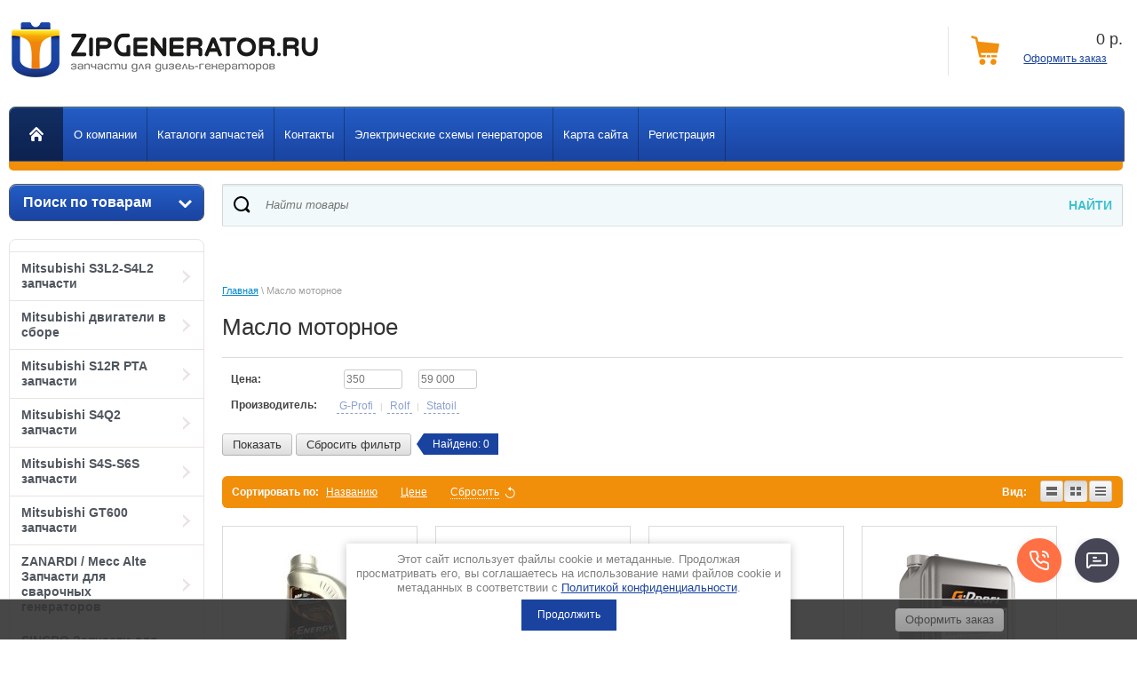

--- FILE ---
content_type: text/html; charset=utf-8
request_url: https://zipgenerator.ru/magazin/folder/maslo-motornoye
body_size: 18177
content:


<!doctype html>
<html lang="ru">
<head>
<link rel="stylesheet" href="/t/v564/images/css/seo_optima_b.scss.css">
<script src="/t/v564/images/js/seo_optima_b.js"></script>

<div class="cookies-warning cookies-block-js">
	<div class="cookies-warning__body">
		Этот сайт использует файлы cookie и метаданные. 
Продолжая просматривать его, вы соглашаетесь на использование нами файлов cookie и метаданных в соответствии 
с <a target="_blank" href="/politika-konfidencialnosti">Политикой конфиденциальности</a>. <br>
		<div class="cookies-warning__close gr-button-5 cookies-close-js">
			Продолжить
		</div>
	</div>
</div><meta charset="utf-8">
<meta name="robots" content="all"/>
<title>Масло моторное </title>
<meta name="description" content="Масло моторное ">
<meta name="keywords" content="Масло моторное ">
<meta name="SKYPE_TOOLBAR" content="SKYPE_TOOLBAR_PARSER_COMPATIBLE">
<meta name='wmail-verification' content='aca0a7bfeddf9f88' />
<meta name="viewport" content="width=device-width, initial-scale=1.0, maximum-scale=1.0, user-scalable=no">
<link rel="stylesheet" href="/g/css/styles_articles_tpl.css">
<script src="/g/libs/jquery/1.10.2/jquery.min.js"></script>
<meta name="yandex-verification" content="d6a6398775fa1bb4" />
<meta name="yandex-verification" content="d6a6398775fa1bb4" />
<meta name="google-site-verification" content="phpU59d_aU9R82DOVQc65z0TZCaMfUvWljQzy2j19E8" />

            <!-- 46b9544ffa2e5e73c3c971fe2ede35a5 -->
            <script src='/shared/s3/js/lang/ru.js'></script>
            <script src='/shared/s3/js/common.min.js'></script>
        <link rel='stylesheet' type='text/css' href='/shared/s3/css/calendar.css' /><link rel='stylesheet' type='text/css' href='/shared/highslide-4.1.13/highslide.min.css'/>
<script type='text/javascript' src='/shared/highslide-4.1.13/highslide-full.packed.js'></script>
<script type='text/javascript'>
hs.graphicsDir = '/shared/highslide-4.1.13/graphics/';
hs.outlineType = null;
hs.showCredits = false;
hs.lang={cssDirection:'ltr',loadingText:'Загрузка...',loadingTitle:'Кликните чтобы отменить',focusTitle:'Нажмите чтобы перенести вперёд',fullExpandTitle:'Увеличить',fullExpandText:'Полноэкранный',previousText:'Предыдущий',previousTitle:'Назад (стрелка влево)',nextText:'Далее',nextTitle:'Далее (стрелка вправо)',moveTitle:'Передвинуть',moveText:'Передвинуть',closeText:'Закрыть',closeTitle:'Закрыть (Esc)',resizeTitle:'Восстановить размер',playText:'Слайд-шоу',playTitle:'Слайд-шоу (пробел)',pauseText:'Пауза',pauseTitle:'Приостановить слайд-шоу (пробел)',number:'Изображение %1/%2',restoreTitle:'Нажмите чтобы посмотреть картинку, используйте мышь для перетаскивания. Используйте клавиши вперёд и назад'};</script>
<link rel="icon" href="/favicon.gif" type="image/gif">

<link rel='stylesheet' type='text/css' href='/t/images/__csspatch/1/patch.css'/>

<!--s3_require-->
<link rel="stylesheet" href="/g/basestyle/1.0.1/user/user.css" type="text/css"/>
<link rel="stylesheet" href="/g/basestyle/1.0.1/user/user.blue.css" type="text/css"/>
<script type="text/javascript" src="/g/basestyle/1.0.1/user/user.js" async></script>
<!--/s3_require-->

<!--s3_goal-->
<script src="/g/s3/goal/1.0.0/s3.goal.js"></script>
<script>new s3.Goal({map:{"5716":{"goal_id":"5716","object_id":"6417406","event":"submit","system":"sber_ads","label":"form_otpravit_soobshchenie","code":"anketa"}}, goals: [], ecommerce:[]});</script>
<!--/s3_goal-->

<link href="/g/shop2/shop2.css" rel="stylesheet" type="text/css" />
<link href="/g/shop2/comments/comments.less.css" rel="stylesheet" type="text/css" />
<link rel="stylesheet" type="text/css" href="/g/shop2/elements.less.css">

	<script type="text/javascript" src="/g/jquery/jquery-1.7.2.min.js" charset="utf-8"></script>


<script type="text/javascript" src="/g/shop2/shop2.packed.js"></script>
<script type="text/javascript" src="/g/printme.js" charset="utf-8"></script>
<script type="text/javascript" src="/g/no_cookies.js" charset="utf-8"></script>
<script type="text/javascript" src="/g/shop2v2/default/js/baron.min.js"></script>
<script type="text/javascript" src="/g/shop2/shop2custom.js" charset="utf-8"></script>
<script type="text/javascript" src="/g/shop2/disable.params.shop2.js" charset="utf-8"></script>
<script type="text/javascript">
	shopClient.uri = '/magazin';
	shopClient.mode = 'folder';
       		shop2.facets.enabled = true;
        		shop2.delivery.deligate = true;
		shop2.delivery.shop2_old = true;
		shop2.apiHash = {"getPromoProducts":"a23d33ec9041cbeed1f7637ec7d74b09","cartAddItem":"e941af69404691f3c9793f11c77fd126","getSearchMatches":"55072b08a9e4a1e65ad5bee5bda8548b","getFolderCustomFields":"8bb6082491bb5bf3e76304ba58c913b4","getProductListItem":"b3aa76ba6e3ebad73c0baeb506f25d09","cartRemoveItem":"09604c0dccc9c5232b8c2877ba38ff60","cartUpdate":"35afe0f79a6453aea5ca30ef2d336a0d","cartRemoveCoupon":"fcae088ae255e0550ee200084e77668f","cartAddCoupon":"d0c39774fdc7da3fb6809e2697c311d8","deliveryCalc":"3433a5bec84552e07e2ae199279be4f9","printOrder":"2cacef470b7a560295185e2679dff930","cancelOrder":"26b5110c4d5f56682823310982729076","cancelOrderNotify":"773e0a25912f9c7c82cb9b567fc5ecd0","repeatOrder":"f8294f996dfa7d0bc1c79c5ecfc5beb8","paymentMethods":"dc8a57ed958cae0b6cc64c69ed9f20f0","compare":"76674f64c764e652e6e1001ccb5de158"};
</script>
<link rel="stylesheet" href="/t/v564/images/theme18/styles.scss.css"> 



<script src="/g/s3/misc/includeform/0.0.1/s3.includeform.js"></script>
<script type="text/javascript" src="/g/module/megaslider/js/megaslider.jquery.js"></script>
<script src="/g/templates/shop2/1.26.2/js/main.js" charset="utf-8"></script>
<script src="/g/s3/shop2/fly/0.0.1/s3.shop2.fly.js"></script>
<script src="/g/s3/shop2/popup/0.0.1/s3.shop2.popup.js"></script>


<script>
$(function(){
  $.s3Shop2Fly({button: '.product-buy', image: '.product-img', cart: '#shop2-cart-preview .right-part'});
});
</script>



<script>
$(function(){
	 $.s3Shop2Popup();
});
</script>

<!--[if lt IE 10]>
<script src="/g/libs/ie9-svg-gradient/0.0.1/ie9-svg-gradient.min.js"></script>
<script src="/g/libs/jquery-placeholder/2.0.7/jquery.placeholder.min.js"></script>
<script src="/g/libs/jquery-textshadow/0.0.1/jquery.textshadow.min.js"></script>
<script src="/g/s3/misc/ie/0.0.1/ie.js"></script>
<![endif]-->
<!--[if lt IE 9]>
<script src="/g/libs/html5shiv/html5.js"></script>
<![endif]-->
<link rel="stylesheet" href="/t/v564/images/bdr_styles.scss.css">
<link rel="stylesheet" href="/t/v564/images/slider.css" />

<link rel="stylesheet" href="/t/v564/images/site.addons.scss.css">


<script>
$(function(){
	$(window).on('resize', function() {
		if ( matchMedia('(min-width: 991px)').matches ) {
			var $menu = $('.head_block'),
				menuHeight = $menu.height(),
				$menuEmpty = $('.head-empty'),
				menuPos = $menu.offset().top;
		
			$menuEmpty.height(menuHeight)
				
			$(window).scroll(function(){
				if ( $(this).scrollTop() > menuPos ) {
					$menu.addClass('fixed');
				} else {
					$menu.removeClass('fixed');
				}
			});
		}
	});
});
</script>

<link rel="stylesheet" href="/t/v564/images/css/adaptive_styles.scss.css" />
<script src="/t/v564/images/js/adaptive_main.js" charset="utf-8"></script>
<script src="/t/v564/images/js/jquery.responsivetabs.js"></script>

<link rel="stylesheet" href="/t/v564/images/css/site_addons.scss.css">


<body>
<nav class="menu-top-wrapper2">
    <div class="menuClose"><span></span></div>
    
    <div class="menu-scroll">
        <div class="menu-top-panel"></div> 
        <div class="menu-folder-panel"></div>
        <div class="menu-left-panel"></div> 
    </div>
</nav> 
<div class="site-wrapper">
	<div class="top-panel">
        <div class="burger"><div class="menu-btn"><span></span></div></div>
        <div class="log-panel"></div>
        <div class="cart-panel"></div>
    </div>
	<header role="banner" class="header">
		<div class="header-bottom-line">
			<div class="left-part">
				<a class="logo" href="/">
					<img src="/thumb/2/P904iXKpmWBccLnrv5TfWA/360c81/d/logo_2.png" alt="" />
				</a>
				<div class="company-name">
					
					<span></span>
				</div>
				<div class="big-slogan">

						<ul class="address-list">
							<li>
								<span>Адрес:</span>
							</li>
							<li>
								<p>&nbsp;<a href="https://yandex.ru/maps/-/CBePnIH5lB">г. Санкт-Петербург, С</a><a href="https://yandex.ru/maps/-/CBqY7Ega2D">еверный проспект, дом 7 офис 226</a></p>
							</li>
						</ul>

						<ul class="phone-list">
							<li>
								<span>Телефоны:</span>
							</li>
							<li>
								<span><a href="tel:+78129880027">+7(812) 988-00-27</a></span><br />
<span><a href="tel:+79522880027">+7(952) 288-00-27</a></span><br />
<a href="mailto:zipgenerator@ya.ru">zipgenerator@ya.ru</a>
							</li>
						</ul>
				</div>
			</div>
		   
     
<div id="shop2-cart-preview">
    
<div class="right-part">
    <div class="header-cart">
        <div class="left-pos">
            <div class="cart-img">
                <span id="cart_total_amount">0</span>
            </div>
        </div>
        <div class="right-pos">
            <div class="all-price">
                <span id="cart_total">0</span>&nbsp;р.
            </div>
                        <a href="/magazin/cart">Оформить заказ</a>
        </div>
    </div>
</div>

</div>		</div>
		<div class="nav-menu-wrap head_block">
			<div class="nav-menu-container">
				<a class="home" href="/"></a>
				<nav>
					<ul> 
												<li><a href="/o-kompanii"><span>О компании</span></a></li>
												<li><a href="/katalogi"><span>Каталоги запчастей</span></a></li>
												<li><a href="/kontakty"><span>Контакты</span></a></li>
												<li><a href="/elektricheskiye-skhemy-agregatov"><span>Электрические схемы генераторов</span></a></li>
												<li><a href="/karta-sayta"><span>Карта сайта</span></a></li>
												<li><a href="/registraciya"><span>Регистрация</span></a></li>
											</ul>
				</nav>
			</div>
		</div>
		<div class="head-empty"></div>
	</header><!-- .header-->
 
	<div class="content-wrapper clear-self">
		<aside role="complementary" class="sidebar left">
				<div class="search-wrap">
		<a class="srch-prod" href="/magazin/search">
			<span>Поиск по товарам</span>
			<ins></ins>
		</a>

		<div class="dropdown-search">
			<div class="dropdown-wrap">
				<form method="get" action="/magazin/search" enctype="multipart/form-data">
					<input type="hidden" name="sort_by" value=""/>
					<div class="field">
						<span>Цена:</span>
						<ul>
							<li>
								<input type="text" placeholder="от" name="s[price][min]" value="" />
							</li>
							<li>
								<input type="text" placeholder="до" name="s[price][max]" value="" />
							</li>
						</ul>
					</div>

					<div class="field">
						<label for="name">Название:</label>
						<input type="text" name="s[name]" value="" />
					</div>

					
					<div class="field"><span>Выберите категорию:</span><select id="s[folder_id]" name="s[folder_id]" onchange="shopClient.Search.getFolderParams(this, '8bb6082491bb5bf3e76304ba58c913b4', 900120)"><option value="" >Все</option><option value="948689821" > Mitsubishi S3L2-S4L2 запчасти</option><option value="946812621" > Mitsubishi двигатели в сборе</option><option value="151367006" > Mitsubishi S12R PTA запчасти</option><option value="207156206" > Mitsubishi S4Q2 запчасти</option><option value="223522206" > Mitsubishi S4S-S6S запчасти</option><option value="946814021" > Mitsubishi GT600 запчасти</option><option value="946782221" > ZANARDI / Mecc Alte Запчасти для сварочных генераторов</option><option value="946783021" > SINCRO Запчасти для сварочных генераторов</option><option value="137054504" > LINZ Запчасти для сварочных генераторов</option><option value="947269621" > DEUTZ Запчасти для двигателей</option><option value="59876304" > DEUTZ Двигатели в сборе</option><option value="947270021" > Kohler/Lombardini Запчасти для двигателей</option><option value="257141301" > Perkins / FG Wilson запчасти для двигателей</option><option value="947277621" > Iveco Запчасти для двигателей</option><option value="947268821" > HATZ Запчасти для двигателей</option><option value="947277821" > Honda Запчасти для двигателей</option><option value="154039206" > Honda двигатели в сборе</option><option value="220532806" > Robin-Subaru двигатели в сборе</option><option value="947279021" > Robin-Subaru Запчасти для двигателей</option><option value="947279621" > Briggs Stratton Запчасти для двигателей</option><option value="947280021" > KOHLER (бензиновые) Запчасти для двигателей</option><option value="76926505" > John Deere запчасти</option><option value="929872221" > Регуляторы напряжения AVR</option><option value="947801821" > Контроллеры/автоматика электростанций</option><option value="947118021" > Запчасти для электростанций мощностью более 10 кВа</option><option value="947122421" > Запчасти для электростанций мощностью менее 10 кВа</option><option value="947116621" > Статоры Роторы Альтернаторы</option><option value="947280221" > Конденсаторы пусковые</option><option value="947280621" > Ремни для двигателей</option><option value="1010029021" > Фильтры</option><option value="147660206" >&raquo; Фильтры воздушные</option><option value="147660406" >&raquo; Фильтры масляные</option><option value="147660606" >&raquo; Фильтры топливные</option><option value="147660806" >&raquo; Фильтры охлаждающей жидкости</option><option value="278384686" > Комплекты сменных фильтров для ТО</option><option value="153580806" > Масло моторное</option><option value="156711006" > Подогревы для электростанций</option></select></div><div id="shop2_search_custom_fields"></div>
					
					<div class="field"><span>Производитель:</span><select name="s[vendor_id]"><option value="">Все</option><option value="124292421" >ABB</option><option value="41569506" >ALCO</option><option value="50217707" >BALDWIN</option><option value="20659006" >BOSCH</option><option value="124339221" >Briggs Stratton</option><option value="44826309" >Cargo</option><option value="21120206" >Castrol</option><option value="124339621" >Contitec</option><option value="139329021" >Cummins</option><option value="124176821" >DATAKOM</option><option value="4326709" >DAYCO</option><option value="124481221" >DEEP SEA</option><option value="22185104" >DEFA</option><option value="28454507" >DELPHI</option><option value="51812886" >DENSO</option><option value="120336221" >Deutz</option><option value="20894206" >Donaldson</option><option value="30963908" >DT</option><option value="31453309" >Ekofil</option><option value="46191105" >EXIDE</option><option value="17642901" >FAE</option><option value="28673306" >FG Wilson</option><option value="20659606" >Filtron</option><option value="31466109" >FLEETGUARD</option><option value="21120406" >G-Profi</option><option value="18555606" >Gates</option><option value="120246021" >GEKO</option><option value="120246421" >GENMAC</option><option value="50219107" >GenPARTS</option><option value="120335421" >Hatz</option><option value="32640909" >HDF</option><option value="28672906" >HIFI</option><option value="120335821" >Honda</option><option value="120246221" >IVECO</option><option value="20584107" >John Deere</option><option value="73555913" >Kentek</option><option value="124339421" >KOHLER</option><option value="28356106" >Kolbenschmidt</option><option value="7607307" >Krauf</option><option value="20658806" >Linz</option><option value="120336021" >Lombardini</option><option value="21814306" >Lovato</option><option value="39904106" >LS Metasol</option><option value="33904509" >MAHLE</option><option value="20659406" >Mann-filter</option><option value="120335621" >Mecc Alte</option><option value="31506509" >MFilter</option><option value="120032421" >Mitsubishi</option><option value="124293221" >NGK</option><option value="124293021" >NSK</option><option value="44252907" >OEM USA</option><option value="21355708" >Oventrop</option><option value="124292621" >Parker RACOR</option><option value="139329421" >Perkins</option><option value="28673106" >RedSkin</option><option value="124481621" >RID</option><option value="25464509" >RIK</option><option value="124339021" >Robin-Subaru</option><option value="22093206" >Rolf</option><option value="39611707" >Sakura</option><option value="58316500" >SDMO</option><option value="124292221" >SEPAR</option><option value="53107706" >SF filter</option><option value="124176621" >SINCRO</option><option value="23187306" >STAL</option><option value="20659206" >Statoil</option><option value="38780506" >Stellox</option><option value="124481421" >TECNOELETTRA</option><option value="186237113" >TESLA TECHNICS</option><option value="14514507" >Victor Reinz</option><option value="50219307" >WIX</option><option value="139329821" >Yanmar</option><option value="124232021" >ZANARDI</option><option value="38575708" >Италия</option><option value="51114108" >Китай</option><option value="20050106" >Россия</option><option value="20697006" >Тайвань</option><option value="36555908" >Турция</option><option value="45771486" >Япония</option></select></div>					
					<div class="field">
						<span>Новинка:</span>
						<select name="s[new]">         
							<option value="">Все</option>
							<option value="0">нет</option>
							<option value="1">да</option>
						</select>
					</div>

					<div class="field">
						<span>Спецпредложение:</span>
						<select name="s[special]">         
							<option value="">Все</option>
							<option value="0">нет</option>
							<option value="1">да</option>
						</select>
					</div>

					<div class="field">
						<span>Результатов на странице:</span>
						<select name="s[products_per_page]">         
																														<option value="5">5</option>
																							<option value="20">20</option>
																							<option value="35">35</option>
																							<option value="50">50</option>
																							<option value="65">65</option>
																							<option value="80" selected="selected">80</option>
																							<option value="95">95</option>
													</select>
					</div>
					<div class="button-wrap search-btn">
						<button class="white-btn" type="submit"><span>Найти</span></button>
					</div>
				<re-captcha data-captcha="recaptcha"
     data-name="captcha"
     data-sitekey="6LcYvrMcAAAAAKyGWWuW4bP1De41Cn7t3mIjHyNN"
     data-lang="ru"
     data-rsize="invisible"
     data-type="image"
     data-theme="light"></re-captcha></form>
			</div>
		</div>
	</div>
  
			<nav>
				<ul class="left-menu">
										 
				  				                 
				  <li><a href="/magazin/folder/mitsubishi-s3l2-s4l2">Mitsubishi S3L2-S4L2 запчасти<ins></ins></a>
				                 
														  					 
				  				  					</li>
									  				  				                 
				  <li><a href="/magazin/folder/mitsubishi-dvigateli-v-sbore">Mitsubishi двигатели в сборе<ins></ins></a>
				                 
														  					 
				  				  					</li>
									  				  				                 
				  <li><a href="/magazin/folder/mitsubishi-s12r-pta-zapchasti">Mitsubishi S12R PTA запчасти<ins></ins></a>
				                 
														  					 
				  				  					</li>
									  				  				                 
				  <li><a href="/magazin/folder/mitsubishi-s4q2-zapchasti">Mitsubishi S4Q2 запчасти<ins></ins></a>
				                 
														  					 
				  				  					</li>
									  				  				                 
				  <li><a href="/magazin/folder/mitsubishi-s4s-s6s-zapchasti">Mitsubishi S4S-S6S запчасти<ins></ins></a>
				                 
														  					 
				  				  					</li>
									  				  				                 
				  <li><a href="/magazin/folder/mitsubishi-gt600">Mitsubishi GT600 запчасти<ins></ins></a>
				                 
														  					 
				  				  					</li>
									  				  				                 
				  <li><a href="/magazin/folder/zapchasti-dlya-svarochnyh-generatorov-zanardi-mecc-alte">ZANARDI / Mecc Alte Запчасти для сварочных генераторов<ins></ins></a>
				                 
														  					 
				  				  					</li>
									  				  				                 
				  <li><a href="/magazin/folder/zapchasti-dlya-svarochnyh-generatorov-sincro">SINCRO Запчасти для сварочных генераторов<ins></ins></a>
				                 
														  					 
				  				  					</li>
									  				  				                 
				  <li><a href="/magazin/folder/linz-zapchasti-dlya-svarochnyh-generatorov">LINZ Запчасти для сварочных генераторов<ins></ins></a>
				                 
														  					 
				  				  					</li>
									  				  				                 
				  <li><a href="/magazin/folder/zapchasti-dlya-dvigateley-deutz">DEUTZ Запчасти для двигателей<ins></ins></a>
				                 
														  					 
				  				  					</li>
									  				  				                 
				  <li><a href="/magazin/folder/deutz-dvigateli-v-sbore">DEUTZ Двигатели в сборе<ins></ins></a>
				                 
														  					 
				  				  					</li>
									  				  				                 
				  <li><a href="/magazin/folder/zapchasti-dlya-dvigateley-lombardini">Kohler/Lombardini Запчасти для двигателей<ins></ins></a>
				                 
														  					 
				  				  					</li>
									  				  				                 
				  <li><a href="/magazin/folder/perkins-fg-wilson-zapchasti-dlya-dvigatelej">Perkins / FG Wilson запчасти для двигателей<ins></ins></a>
				                 
														  					 
				  				  					</li>
									  				  				                 
				  <li><a href="/magazin/folder/zapchasti-dlya-dvigateley-iveco">Iveco Запчасти для двигателей<ins></ins></a>
				                 
														  					 
				  				  					</li>
									  				  				                 
				  <li><a href="/magazin/folder/zapchasti-dlya-dvigateley-hatz">HATZ Запчасти для двигателей<ins></ins></a>
				                 
														  					 
				  				  					</li>
									  				  				                 
				  <li><a href="/magazin/folder/zapchasti-dlya-dvigateley-honda">Honda Запчасти для двигателей<ins></ins></a>
				                 
														  					 
				  				  					</li>
									  				  				                 
				  <li><a href="/magazin/folder/honda-dvigateli-v-sbore">Honda двигатели в сборе<ins></ins></a>
				                 
														  					 
				  				  					</li>
									  				  				                 
				  <li><a href="/magazin/folder/robin-subaru-dvigateli-v-sbore">Robin-Subaru двигатели в сборе<ins></ins></a>
				                 
														  					 
				  				  					</li>
									  				  				                 
				  <li><a href="/magazin/folder/zapchasti-dlya-dvigateley-robin-subaru">Robin-Subaru Запчасти для двигателей<ins></ins></a>
				                 
														  					 
				  				  					</li>
									  				  				                 
				  <li><a href="/magazin/folder/zapchasti-dlya-dvigateley-briggs-stratton-1">Briggs Stratton Запчасти для двигателей<ins></ins></a>
				                 
														  					 
				  				  					</li>
									  				  				                 
				  <li><a href="/magazin/folder/zapchasti-dlya-dvigateley-kohler">KOHLER (бензиновые) Запчасти для двигателей<ins></ins></a>
				                 
														  					 
				  				  					</li>
									  				  				                 
				  <li><a href="/magazin/folder/john-deere-zapchasti">John Deere запчасти<ins></ins></a>
				                 
														  					 
				  				  					</li>
									  				  				                 
				  <li><a href="/magazin/folder/regulyatory-napryazheniya-avr">Регуляторы напряжения AVR<ins></ins></a>
				                 
														  					 
				  				  					</li>
									  				  				                 
				  <li><a href="/magazin/folder/kontrollery-avtomatika-elektrostanciy">Контроллеры/автоматика электростанций<ins></ins></a>
				                 
														  					 
				  				  					</li>
									  				  				                 
				  <li><a href="/magazin/folder/zapchasti-dlya-elektrostanciy-moschnostyu-vyshe-10-kva">Запчасти для электростанций мощностью более 10 кВа<ins></ins></a>
				                 
														  					 
				  				  					</li>
									  				  				                 
				  <li><a href="/magazin/folder/zapchasti-dlya-elektrostanciy-moschnostyu-menee-10-kva">Запчасти для электростанций мощностью менее 10 кВа<ins></ins></a>
				                 
														  					 
				  				  					</li>
									  				  				                 
				  <li><a href="/magazin/folder/statory-rotory-alternatory">Статоры Роторы Альтернаторы<ins></ins></a>
				                 
														  					 
				  				  					</li>
									  				  				                 
				  <li><a href="/magazin/folder/kondensatory-puskovye">Конденсаторы пусковые<ins></ins></a>
				                 
														  					 
				  				  					</li>
									  				  				                 
				  <li><a href="/magazin/folder/remni-dlya-dvigateley">Ремни для двигателей<ins></ins></a>
				                 
														  					 
				  				  					</li>
									  				  				                 
				  <li><a href="/magazin/folder/filtry">Фильтры<ins></ins></a>
				                 
														  					 
				  				  					</li>
									  				  				                 
				  <li><a href="/magazin/folder/komplekty-filtrov-dlya-to">Комплекты сменных фильтров для ТО<ins></ins></a>
				                 
														  					 
				  				  					</li>
									  				  				                 
				  <li><a href="/magazin/folder/maslo-motornoye">Масло моторное<ins></ins></a>
				                 
														  					 
				  				  					</li>
									  				  				                 
				  <li><a href="/magazin/folder/podogrevy-dlya-elektrostantsiy">Подогревы для электростанций<ins></ins></a>
				                 
														  				  </li>
				</ul>
			</nav>
			<div class="log-block">
			
<div class="my-cab">
    <a href="/users">Мой кабинет <ins></ins></a>
    <div class="dropdown-my-cab">
        <div class="registration-block">
            <form method="post" action="/users">
            <div class="field-reg login-field">
                <input type="text" name="login"/>
            </div>
            <div class="field-reg pass-field">
                <input type="password"  name="password" />
            </div>
            <div class="button-wrap enter-btn">
                <button class="white-btn" type="submit"><span>Войти</span> </button>
            </div>
            <re-captcha data-captcha="recaptcha"
     data-name="captcha"
     data-sitekey="6LcYvrMcAAAAAKyGWWuW4bP1De41Cn7t3mIjHyNN"
     data-lang="ru"
     data-rsize="invisible"
     data-type="image"
     data-theme="light"></re-captcha></form>
            <a class="registration-link" href="/users/register">Регистрация</a><a href="/users/forgot_password">Забыли пароль?</a>
        </div>
    </div>
</div>

			</div>
			                            
			<div class="links-block">
									<a href="http://zipgenerator.ru/">Главная</a>
							</div>
									<div class="redact-wrap">
				<div class="redact-title">
					Бренды поставляемой продукции
				</div>
				<div class="redact-text">
					<div><a href="/magazin/vendor/zanardi"><img alt="zanardi" height="49" src="/thumb/2/IZDa4RGt331kAbq8mSv4tg/180r160/d/zanardi.jpg" style="border-width: 0" width="180" /></a></div>

<div><br />
<a href="/magazin/vendor/sincro"><img alt="sincro1" height="40" src="/thumb/2/pft9YBecv5Su_ijtzSNlHg/180r160/d/sincro1.png" style="border-width: 0px; width: 159px; height: 32px;" width="180" /></a></div>

<div><br />
<a href="/meccalte"><img alt="mecc-alte1" height="104" src="/thumb/2/ON5xSaoAlPLk9dxJQEfWpg/360r300/d/mecc-alte1.jpg" style="border-width: 0px; width: 191px; height: 54px;" width="333" /></a><br />
&nbsp;</div>

<div id="" style="left: 212.219px; top: 27px;"><a href="/magazin/vendor/geko"><img alt="Metallwarenfabrik-Gemmingen-GmbH1" height="44" src="/thumb/2/QRBTSlJMpBVWjuFe7xYMzg/90r90/d/metallwarenfabrik-gemmingen-gmbh1.jpg" style="width: 124px; height: 63px;" width="90" /></a></div>

<div style="left: 212.219px; top: 27px;">&nbsp;</div>

<div style="left: 212.219px; top: 27px;"><a href="/magazin/vendor/mitsubishi"><img alt="Mitsubishi" src="/thumb/2/rIQ79SP1TxOmBlb1HHugpw/r/d/mitsubishi.jpg" style="width: 198px; height: 47px;" title="" /></a></div>

<div style="left: 212.219px; top: 27px;">&nbsp;</div>

<div style="left: 212.219px; top: 27px;"><a href="/magazin/vendor/rid"><img alt="rid logo1" height="72" src="/thumb/2/-bUCIBseLqUW5GexSiuXVg/180r160/d/rid_logo1.png" width="180" /></a></div>

<div style="left: 212.219px; top: 27px;">&nbsp;</div>

<div style="left: 212.219px; top: 27px;"><a href="/lombardini"><img alt="KOHLER" height="54" src="/thumb/2/fiDSIwOaG1cPJDWtgNpwDw/360r300/d/kohler.jpg" style="width: 198px; height: 32px;" width="360" /></a></div>

<div style="left: 212.219px; top: 27px;">&nbsp;</div>

<div style="left: 212.219px; top: 27px;"><a href="/deutz"><img alt="deutz1" height="160" src="/thumb/2/PEdE5mhH2-SIIeFIpdw5eg/180r160/d/deutz1.jpg" width="157" /></a></div>

<div style="left: 212.219px; top: 27px;">&nbsp;</div>

<div style="left: 212.219px; top: 27px;"><a href="/magazin/vendor/briggs-stratton"><img alt="bslogo1" height="90" src="/thumb/2/iyGryKDHEQuz9xPi_dMZmg/180r160/d/bslogo1.png" width="180" /></a></div>

<div style="left: 212.219px; top: 27px;">&nbsp;</div>

<div style="left: 212.219px; top: 27px;"><a href="/hatz"><img alt="Hatz1" height="167" src="/thumb/2/8GhDfmATRR5UCrQtFQyj1w/180r160/d/hatz1.png" width="180" /></a></div>

<div style="left: 212.219px; top: 27px;">&nbsp;</div>

<div style="left: 212.219px; top: 27px;">&nbsp;</div>

<div id="" style="left: 21px; top: 246px;">&nbsp;</div>
				</div>
			</div>
									<script type="text/javascript" src="/g/templates/solutions/all/form/gr-form.js"></script>                            
			<style type="text/css">
			  .gr-form {
				margin:20px 0;
			  }
			</style>
					</aside> <!-- .sidebar-left -->
		<main role="main" class="main">
			<div class="content">
				<link href="/t/v564/images/autocomplete/jquery-ui.css" rel="stylesheet" type="text/css" />
<script type="text/javascript" src="/t/v564/images/autocomplete/jquery-ui.min.js"></script>

<style>
.ui-widget-content{
	max-width: 730px; max-height:510px; overflow-y:scroll; z-index:150;
}
.ui-menu .ui-menu-item{width: 100%; min-height: auto; box-sizing: border-box;}
    .autocomplete-table {
        display:-webkit-box;
        display:-ms-flexbox;
        display:flex;
        -webkit-box-align:center;
            -ms-flex-align:center;
                align-items:center;
        border: 0;
        collapse: 0;
        border-spacing: 0;
        font-size: 14px;
    }

    .autocomplete-item-image {
        text-align: center;
    }

    .autocomplete-item-image > div {
        display: inline-block;
        width: 60px;
    }

    .autocomplete-item-image > div img {
        vertical-align: middle;
        margin-right: 5px;
        max-height: 50px;
        max-width: 50px;
    }

    .autocomplete-item-name {
        width: 100%;
    }

    .autocomplete-item-name > div {
        font-size: 11px;
        color: #999;
    }

    .autocomplete-item-price > div {
        color: #333;
        text-align: right;
        white-space: nowrap;
        display: inline-block;
        padding-left: 10px;
        min-width: 50px;
    }
    li.all_results{padding: 10px; text-align:center;}
    li.all_results a {font-size: 16px;}
    .ui-state-hover,
    .ui-widget-content .ui-state-hover,
    .ui-widget-header .ui-state-hover,
    .ui-state-focus,
    .ui-widget-content .ui-state-focus,
    .ui-widget-header .ui-state-focus {
    	border-color: #ddd;
    	background: #fff;}
    @media screen and (max-width: 768px) {
    	.ui-widget-content{z-index: 10000; left: 0 !important; max-width: 100%px;}
    }
</style>
<script>
    $(function () {
    	
        var cache = {},
        	url = "",
            isMobile = /Android|webOS|iPhone|iPad|iPod|BlackBerry|IEMobile|Opera Mini/i.test(navigator.userAgent);
        $(".auto_search_text").autocomplete({
            source: function (request, response) {
                var term = request.term;
                if (term in cache) {
                    response(cache[term]);
                    return;
                }
				url = encodeURIComponent(request.term);
                $.getJSON('/magazin/search?autocomplete=true&s[text]=' + encodeURIComponent(request.term) + '&s[products_per_page]=150',
                        function (data, status, xhr) {
                            cache[term] = data;
                            response(data);
                        });
            },
            minLength: 3,
			open: function(event, ui) {
				$('.ui-autocomplete').append("<li class='all_results'><a href='/magazin/search?search_text=" + url +"'>Смотреть все результаты</a></li>");
			},
            select: function (event, ui) {
                document.location = ui.item.url;
                return false;
            }
        }).autocomplete('instance')._renderItem = function (ul, item) {
            var cont = '';
            var article = item.article ? '<div>Артикул: ' + item.article + '</div>' : '';

            cont += '<div class="autocomplete-table">';
            cont += '<div class="autocomplete-item-image"><div><img src="' + item.image + '"></div></div>';
            cont += '<div class="autocomplete-item-name">' + item.label + article + '</div>';
            cont += '<div class="autocomplete-item-price"><div>' + item.price + ' руб.</div></div>';
            cont += '</div>';

            return $('<li>').append(cont).appendTo(ul);
        };
    });
</script>

<div class="search-wrapper">
 	<form class="search-form" action="/magazin/search" enctype="multipart/form-data">
  		<input class="search-text auto_search_text" placeholder="Найти товары" autocomplete="off" name="s[name]" value=""/>
  		<input class="search-button" type="submit" value="Найти" />
  	<re-captcha data-captcha="recaptcha"
     data-name="captcha"
     data-sitekey="6LcYvrMcAAAAAKyGWWuW4bP1De41Cn7t3mIjHyNN"
     data-lang="ru"
     data-rsize="invisible"
     data-type="image"
     data-theme="light"></re-captcha></form>		
  	<div class="close-search"></div>
</div>				<div class="content-inner">
										<div class="sear-panel"  style="padding-bottom: 50px;"></div>
				
<div class="site-path" data-url="/"><a href="/">Главная</a> \ Масло моторное</div>				<h1>Масло моторное</h1>


<script type="text/javascript">
    if ( typeof jQuery == "undefined") {
        document.write('<' + 'script type="text/javascript" charset="utf-8" ' + 'src="/shared/s3/js/jquery-1.7.2.min.js"' + '><' + '/script>');
    }
</script>



<script type="text/javascript">
//<![CDATA[
    shop2.product.init({
    'refs'    : [],
    'apiHash' : {"getPromoProducts":"a23d33ec9041cbeed1f7637ec7d74b09","cartAddItem":"e941af69404691f3c9793f11c77fd126","getSearchMatches":"55072b08a9e4a1e65ad5bee5bda8548b","getFolderCustomFields":"8bb6082491bb5bf3e76304ba58c913b4","getProductListItem":"b3aa76ba6e3ebad73c0baeb506f25d09","cartRemoveItem":"09604c0dccc9c5232b8c2877ba38ff60","cartUpdate":"35afe0f79a6453aea5ca30ef2d336a0d","cartRemoveCoupon":"fcae088ae255e0550ee200084e77668f","cartAddCoupon":"d0c39774fdc7da3fb6809e2697c311d8","deliveryCalc":"3433a5bec84552e07e2ae199279be4f9","printOrder":"2cacef470b7a560295185e2679dff930","cancelOrder":"26b5110c4d5f56682823310982729076","cancelOrderNotify":"773e0a25912f9c7c82cb9b567fc5ecd0","repeatOrder":"f8294f996dfa7d0bc1c79c5ecfc5beb8","paymentMethods":"dc8a57ed958cae0b6cc64c69ed9f20f0","compare":"76674f64c764e652e6e1001ccb5de158"},
    'verId'   : 900120
});
// ]]>
</script>



   
        
                                                          
    
                            

    

	<a id="shop2-filter"></a>
					<form class="shop2-filter">
			<table>
					<tr>
						<th>Цена:</th>
						<td>
							<label>
								<input class="shop2-input-float" type="text" value="" name="s[price][min]"class="" placeholder="350" data-param-val="350"/>
							</label>
							<label>
								<input class="shop2-input-float" type="text" value="" name="s[price][max]"class="" placeholder="59&nbsp;000" data-param-val="59&nbsp;000"/>
							</label>
						</td>
					</tr>
								<script type="text/javascript" charset="utf-8">
					shopClient.Filter.Folder('s[folder_id]', 153580806);
				</script>
									
									<tr>
						<th>Производитель:</th>
						<td>
																					<a href="javascript:void(0)"
								onclick="shopClient.Filter.addParam('s[vendor_id][0]', '21120406', this)" 
								class="shop-filter-param-val  empty-val" data-param-val="0">G-Profi</a> | 															<a href="javascript:void(0)"
								onclick="shopClient.Filter.addParam('s[vendor_id][1]', '22093206', this)" 
								class="shop-filter-param-val  empty-val" data-param-val="0">Rolf</a> | 															<a href="javascript:void(0)"
								onclick="shopClient.Filter.addParam('s[vendor_id][2]', '20659206', this)" 
								class="shop-filter-param-val  empty-val" data-param-val="0">Statoil</a>																			</td>
					</tr>
									
																	
															</table>
			<br />
	
			<a class="shop2-button" href="javascript:shopClient.Filter.goToUrl()">
				<span class="shop2-button-left">Показать</span>
				<span class="shop2-button-right"></span>
			</a>
	
			<a class="shop2-button" href="/magazin/folder/maslo-motornoye">
				<span class="shop2-button-left">Сбросить фильтр</span>
				<span class="shop2-button-right"></span>
			</a>
			
			<span class="filter-result filter-result-hide">
				Найдено: <span id="filter-result">0</span>
				<div class="filter-result-arrow"></div>
			</span>
			
		<re-captcha data-captcha="recaptcha"
     data-name="captcha"
     data-sitekey="6LcYvrMcAAAAAKyGWWuW4bP1De41Cn7t3mIjHyNN"
     data-lang="ru"
     data-rsize="invisible"
     data-type="image"
     data-theme="light"></re-captcha></form>
			
		<div class="shop2-sorting">
		<div class="shop2-sorting-params">
			<strong>Сортировать по:</strong>
			<a href="javascript:shopClient.Filter.sortBy('name');" id="shop2-sorting-name" class="shop2-sorting-param">Названию<span></span></a>
			<a href="javascript:shopClient.Filter.sortBy('price');" id="shop2-sorting-price" class="shop2-sorting-param">Цене<span></span></a>
						<a href="javascript:shopClient.Filter.resetSort();" class="shop2-sorting-reset"><span>Сбросить</span><span class="shop2-sorting-reset-arrow"></span></a>
		</div>

		<ul class="shop2-views">       
			<li class="shop2-views-simple"><a title="Список" href="javascript:shopClient.Filter.goToUrl('view', 'simple');"></a></li>
			<li class="shop2-views-thumbs shop2-views-active"><a title="Витрина" href="javascript:shopClient.Filter.goToUrl('view', 'thumbs');"></a></li>
			<li class="shop2-views-list"><a title="Прайс-лист" href="javascript:shopClient.Filter.goToUrl('view', 'list');"></a></li>
		</ul>
				<strong class="shop2-views-tit">Вид:</strong> 
	</div>
	                

            <div id="shop2-products" class="tpl-product-list-v">    <div class="product-item shop2-product-item">
	<form method="post" action="/magazin?mode=cart&amp;action=add" accept-charset="utf-8" onsubmit="shopClient.addItem(this, 'e941af69404691f3c9793f11c77fd126', '900120', this.kind_id.value, this.amount.value,this.elements.submit, 'shop2-cart-preview'); return false;">
   		<input type="hidden" name="kind_id" value="2012052606" />
		<input type="hidden" name="product_id" value="1769947806" />
    	<input type="hidden" name="meta" value='null'/>
    	<div class="product-top">
        	                        
            <div class="product-img" style="line-height:190px; height:190px; width:190px;">
            	            	<a href="/magazin/product/maslo-motornoye-g-energy-s-synth-10w40-1-l-polusinteticheskoye-dlya-benzinovykh-i-dizelnykh-dvigateley"><img src="/thumb/2/JtVIvQiuGYVtnWLWE2pq9g/190r190/d/1213.jpg" alt="Масло моторное G-Energy S Synth 10W40 1 л  полусинтетическое для бензиновых и дизельных двигателей" /></a>
            	            </div>
            <p class="product-name"><a href="/magazin/product/maslo-motornoye-g-energy-s-synth-10w40-1-l-polusinteticheskoye-dlya-benzinovykh-i-dizelnykh-dvigateley">Масло моторное G-Energy S Synth 10W40 1 л  полусинтетическое для бензиновых и дизельных двигателей</a></p>
            <p class="product-part">Артикул: 253140157</p>
            

			<div class="product-compare">
			<label>
				<input type="checkbox" value="2012052606"/>
				Добавить к сравнению
			</label>
		</div>
		
            <ul class="product-param">
            	            	<li>
                	<table>
                      <tr>
                        <td><img src="/thumb/2/BGaa8kzdJmA-iy6NusF1OQ/r/d/g.png" width=32 height=32 alt="" /></td>                        <td><a href="/magazin/vendor/g-profi">G-Profi</a></td>
                      </tr>
                    </table>
                </li>
                
				
	
                <li class="product-amount">
                	<div class="param-tit">Количество:</div>		
                    <span class="product-amount-button-remove">&nbsp;</span>
                    <input  type="text" value="1" name="amount" class="product-amount-field" />
                    <span class="product-amount-button-add">&nbsp;</span>
                    <div class="product-clear"></div>
                </li>

            </ul>
                        <div class="product-clear"></div>
     </div>
        <div class="product-bot">
        	<div class="product-hr">
        	<div class="product-price-wrap">
            	<strike class="old-price"></strike>
                              <div class="product-price">350 <span>руб. </span></div>
            	</div>	
                <button type="submit"  name="submit" value="Купить" class="product-buy" title="Купить"><span class="buy"></span></button>            </div>
            <div class="product-clear"></div>
        </div>
    <re-captcha data-captcha="recaptcha"
     data-name="captcha"
     data-sitekey="6LcYvrMcAAAAAKyGWWuW4bP1De41Cn7t3mIjHyNN"
     data-lang="ru"
     data-rsize="invisible"
     data-type="image"
     data-theme="light"></re-captcha></form>	
    <div class="product-clear"></div>
</div>    <div class="product-item shop2-product-item">
	<form method="post" action="/magazin?mode=cart&amp;action=add" accept-charset="utf-8" onsubmit="shopClient.addItem(this, 'e941af69404691f3c9793f11c77fd126', '900120', this.kind_id.value, this.amount.value,this.elements.submit, 'shop2-cart-preview'); return false;">
   		<input type="hidden" name="kind_id" value="2223187006" />
		<input type="hidden" name="product_id" value="1943581006" />
    	<input type="hidden" name="meta" value='null'/>
    	<div class="product-top">
        	                        
            <div class="product-img" style="line-height:190px; height:190px; width:190px;">
            	            	<a href="/magazin/product/maslo-motornoye-dlya-benzinovykh-dvigateley-rolf-energy-sae-10w40-api-sl-cf-1l"><img src="/thumb/2/qF1mHQXC9nwCT7i8_y31Vg/190r190/d/sz00020960.jpg" alt="Масло моторное для бензиновых двигателей Rolf Energy SAE 10W40 API SL/CF 1л" /></a>
            	            </div>
            <p class="product-name"><a href="/magazin/product/maslo-motornoye-dlya-benzinovykh-dvigateley-rolf-energy-sae-10w40-api-sl-cf-1l">Масло моторное для бензиновых двигателей Rolf Energy SAE 10W40 API SL/CF 1л</a></p>
            <p class="product-part">Артикул: sz00020960</p>
            

			<div class="product-compare">
			<label>
				<input type="checkbox" value="2223187006"/>
				Добавить к сравнению
			</label>
		</div>
		
            <ul class="product-param">
            	            	<li>
                	<table>
                      <tr>
                        <td><img src="/thumb/2/83CYkrnW7sJT8bBR9jWpfA/r/d/rolf_logo_e-motors_ru.jpg" width=32 height=32 alt="" /></td>                        <td><a href="/magazin/vendor/rolf">Rolf</a></td>
                      </tr>
                    </table>
                </li>
                
				
	
                <li class="product-amount">
                	<div class="param-tit">Количество:</div>		
                    <span class="product-amount-button-remove">&nbsp;</span>
                    <input  type="text" value="1" name="amount" class="product-amount-field" />
                    <span class="product-amount-button-add">&nbsp;</span>
                    <div class="product-clear"></div>
                </li>

            </ul>
                        <div class="product-clear"></div>
     </div>
        <div class="product-bot">
        	<div class="product-hr">
        	<div class="product-price-wrap">
            	<strike class="old-price"></strike>
                              <div class="product-price">550 <span>руб. </span></div>
            	</div>	
                <button type="submit"  name="submit" value="Купить" class="product-buy" title="Купить"><span class="buy"></span></button>            </div>
            <div class="product-clear"></div>
        </div>
    <re-captcha data-captcha="recaptcha"
     data-name="captcha"
     data-sitekey="6LcYvrMcAAAAAKyGWWuW4bP1De41Cn7t3mIjHyNN"
     data-lang="ru"
     data-rsize="invisible"
     data-type="image"
     data-theme="light"></re-captcha></form>	
    <div class="product-clear"></div>
</div>    <div class="product-item shop2-product-item">
	<form method="post" action="/magazin?mode=cart&amp;action=add" accept-charset="utf-8" onsubmit="shopClient.addItem(this, 'e941af69404691f3c9793f11c77fd126', '900120', this.kind_id.value, this.amount.value,this.elements.submit, 'shop2-cart-preview'); return false;">
   		<input type="hidden" name="kind_id" value="2223187606" />
		<input type="hidden" name="product_id" value="1943581406" />
    	<input type="hidden" name="meta" value='null'/>
    	<div class="product-top">
        	                        
            <div class="product-img" style="line-height:190px; height:190px; width:190px;">
            	            	<a href="/magazin/product/maslo-motornoye-dlya-dizelnykh-dvigateley-rolf-dynamic-diesel-sae10w40-ci-4-sl-1l"><img src="/thumb/2/oFbkQEYSy4rLu4PEVJPS8g/190r190/d/sz00020963.jpg" alt="Масло моторное для дизельных двигателей Rolf Dynamic Diesel SAE10W40 CI-4/SL 1л" /></a>
            	            </div>
            <p class="product-name"><a href="/magazin/product/maslo-motornoye-dlya-dizelnykh-dvigateley-rolf-dynamic-diesel-sae10w40-ci-4-sl-1l">Масло моторное для дизельных двигателей Rolf Dynamic Diesel SAE10W40 CI-4/SL 1л</a></p>
            <p class="product-part">Артикул: sz00020963</p>
            

			<div class="product-compare">
			<label>
				<input type="checkbox" value="2223187606"/>
				Добавить к сравнению
			</label>
		</div>
		
            <ul class="product-param">
            	            	<li>
                	<table>
                      <tr>
                        <td><img src="/thumb/2/83CYkrnW7sJT8bBR9jWpfA/r/d/rolf_logo_e-motors_ru.jpg" width=32 height=32 alt="" /></td>                        <td><a href="/magazin/vendor/rolf">Rolf</a></td>
                      </tr>
                    </table>
                </li>
                
				
	
                <li class="product-amount">
                	<div class="param-tit">Количество:</div>		
                    <span class="product-amount-button-remove">&nbsp;</span>
                    <input  type="text" value="1" name="amount" class="product-amount-field" />
                    <span class="product-amount-button-add">&nbsp;</span>
                    <div class="product-clear"></div>
                </li>

            </ul>
                        <div class="product-clear"></div>
     </div>
        <div class="product-bot">
        	<div class="product-hr">
        	<div class="product-price-wrap">
            	<strike class="old-price"></strike>
                              <div class="product-price">660 <span>руб. </span></div>
            	</div>	
                <button type="submit"  name="submit" value="Купить" class="product-buy" title="Купить"><span class="buy"></span></button>            </div>
            <div class="product-clear"></div>
        </div>
    <re-captcha data-captcha="recaptcha"
     data-name="captcha"
     data-sitekey="6LcYvrMcAAAAAKyGWWuW4bP1De41Cn7t3mIjHyNN"
     data-lang="ru"
     data-rsize="invisible"
     data-type="image"
     data-theme="light"></re-captcha></form>	
    <div class="product-clear"></div>
</div>    <div class="product-item shop2-product-item">
	<form method="post" action="/magazin?mode=cart&amp;action=add" accept-charset="utf-8" onsubmit="shopClient.addItem(this, 'e941af69404691f3c9793f11c77fd126', '900120', this.kind_id.value, this.amount.value,this.elements.submit, 'shop2-cart-preview'); return false;">
   		<input type="hidden" name="kind_id" value="2015636206" />
		<input type="hidden" name="product_id" value="1771416206" />
    	<input type="hidden" name="meta" value='null'/>
    	<div class="product-top">
        	                        
            <div class="product-img" style="line-height:190px; height:190px; width:190px;">
            	            	<a href="/magazin/product/maslo-motornoye-dlya-dizelnykh-dvigateley-g-profi-msi-10w40-1-l"><img src="/thumb/2/s1sXHDnfle7WNbaa2HS-WQ/190r190/d/nsi10w40_b.png" alt="Масло моторное для дизельных двигателей G-Profi MSI 10W40 10 л." /></a>
            	            </div>
            <p class="product-name"><a href="/magazin/product/maslo-motornoye-dlya-dizelnykh-dvigateley-g-profi-msi-10w40-1-l">Масло моторное для дизельных двигателей G-Profi MSI 10W40 10 л.</a></p>
            <p class="product-part">Артикул: 994058</p>
            

			<div class="product-compare">
			<label>
				<input type="checkbox" value="2015636206"/>
				Добавить к сравнению
			</label>
		</div>
		
            <ul class="product-param">
            	            	<li>
                	<table>
                      <tr>
                        <td><img src="/thumb/2/BGaa8kzdJmA-iy6NusF1OQ/r/d/g.png" width=32 height=32 alt="" /></td>                        <td><a href="/magazin/vendor/g-profi">G-Profi</a></td>
                      </tr>
                    </table>
                </li>
                
				
	
                <li class="product-amount">
                	<div class="param-tit">Количество:</div>		
                    <span class="product-amount-button-remove">&nbsp;</span>
                    <input  type="text" value="1" name="amount" class="product-amount-field" />
                    <span class="product-amount-button-add">&nbsp;</span>
                    <div class="product-clear"></div>
                </li>

            </ul>
                        <div class="product-clear"></div>
     </div>
        <div class="product-bot">
        	<div class="product-hr">
        	<div class="product-price-wrap">
            	<strike class="old-price"></strike>
                              <div class="product-price">3&nbsp;250 <span>руб. </span></div>
            	</div>	
                <button type="submit"  name="submit" value="Купить" class="product-buy" title="Под заказ"><span class="onrequest"></span></button>            </div>
            <div class="product-clear"></div>
        </div>
    <re-captcha data-captcha="recaptcha"
     data-name="captcha"
     data-sitekey="6LcYvrMcAAAAAKyGWWuW4bP1De41Cn7t3mIjHyNN"
     data-lang="ru"
     data-rsize="invisible"
     data-type="image"
     data-theme="light"></re-captcha></form>	
    <div class="product-clear"></div>
</div>    <div class="product-item shop2-product-item">
	<form method="post" action="/magazin?mode=cart&amp;action=add" accept-charset="utf-8" onsubmit="shopClient.addItem(this, 'e941af69404691f3c9793f11c77fd126', '900120', this.kind_id.value, this.amount.value,this.elements.submit, 'shop2-cart-preview'); return false;">
   		<input type="hidden" name="kind_id" value="2074288806" />
		<input type="hidden" name="product_id" value="1817751606" />
    	<input type="hidden" name="meta" value='null'/>
    	<div class="product-top">
        	                        
            <div class="product-img" style="line-height:190px; height:190px; width:190px;">
            	            	<a href="/magazin/product/maslo-motornoye-dlya-dizelnykh-dvigateley-g-profi-msi-10w40-5-l"><img src="/thumb/2/dj1afOyqHwrHZvnGf3DWLg/190r190/d/995366.jpg" alt="Масло моторное для дизельных двигателей G-Profi MSI 10W40 5 л." /></a>
            	            </div>
            <p class="product-name"><a href="/magazin/product/maslo-motornoye-dlya-dizelnykh-dvigateley-g-profi-msi-10w40-5-l">Масло моторное для дизельных двигателей G-Profi MSI 10W40 5 л.</a></p>
            <p class="product-part">Артикул: 995366</p>
            

			<div class="product-compare">
			<label>
				<input type="checkbox" value="2074288806"/>
				Добавить к сравнению
			</label>
		</div>
		
            <ul class="product-param">
            	            	<li>
                	<table>
                      <tr>
                        <td><img src="/thumb/2/BGaa8kzdJmA-iy6NusF1OQ/r/d/g.png" width=32 height=32 alt="" /></td>                        <td><a href="/magazin/vendor/g-profi">G-Profi</a></td>
                      </tr>
                    </table>
                </li>
                
				
	
                <li class="product-amount">
                	<div class="param-tit">Количество:</div>		
                    <span class="product-amount-button-remove">&nbsp;</span>
                    <input  type="text" value="1" name="amount" class="product-amount-field" />
                    <span class="product-amount-button-add">&nbsp;</span>
                    <div class="product-clear"></div>
                </li>

            </ul>
                        <div class="product-clear"></div>
     </div>
        <div class="product-bot">
        	<div class="product-hr">
        	<div class="product-price-wrap">
            	<strike class="old-price"></strike>
                              <div class="product-price">1&nbsp;625 <span>руб. </span></div>
            	</div>	
                <button type="submit"  name="submit" value="Купить" class="product-buy" title="Под заказ"><span class="onrequest"></span></button>            </div>
            <div class="product-clear"></div>
        </div>
    <re-captcha data-captcha="recaptcha"
     data-name="captcha"
     data-sitekey="6LcYvrMcAAAAAKyGWWuW4bP1De41Cn7t3mIjHyNN"
     data-lang="ru"
     data-rsize="invisible"
     data-type="image"
     data-theme="light"></re-captcha></form>	
    <div class="product-clear"></div>
</div>    <div class="product-item shop2-product-item">
	<form method="post" action="/magazin?mode=cart&amp;action=add" accept-charset="utf-8" onsubmit="shopClient.addItem(this, 'e941af69404691f3c9793f11c77fd126', '900120', this.kind_id.value, this.amount.value,this.elements.submit, 'shop2-cart-preview'); return false;">
   		<input type="hidden" name="kind_id" value="2017537206" />
		<input type="hidden" name="product_id" value="1771938206" />
    	<input type="hidden" name="meta" value='null'/>
    	<div class="product-top">
        	                        
            <div class="product-img" style="line-height:190px; height:190px; width:190px;">
            	            	<a href="/magazin/product/maslo-motornoye-sinteticheskoye-statoil-maxway-ultra-5w-30-bochka-208-l"><img src="/thumb/2/jxZ3mBTY87rPEUTH3GQHUQ/190r190/d/statoil_208l-800x800.jpg" alt="Масло моторное синтетическое Statoil MAXWAY ULTRA 5W-30, бочка 208 л" /></a>
            	            </div>
            <p class="product-name"><a href="/magazin/product/maslo-motornoye-sinteticheskoye-statoil-maxway-ultra-5w-30-bochka-208-l">Масло моторное синтетическое Statoil MAXWAY ULTRA 5W-30, бочка 208 л</a></p>
            <p class="product-part">Артикул: 4347-208</p>
            

			<div class="product-compare">
			<label>
				<input type="checkbox" value="2017537206"/>
				Добавить к сравнению
			</label>
		</div>
		
            <ul class="product-param">
            	            	<li>
                	<table>
                      <tr>
                        <td><img src="/thumb/2/WM5rNkMlGeaflBJ4_yrx3A/r/d/logo_statoil.png" width=32 height=32 alt="" /></td>                        <td><a href="/magazin/vendor/statoil">Statoil</a></td>
                      </tr>
                    </table>
                </li>
                
				
	
                <li class="product-amount">
                	<div class="param-tit">Количество:</div>		
                    <span class="product-amount-button-remove">&nbsp;</span>
                    <input  type="text" value="1" name="amount" class="product-amount-field" />
                    <span class="product-amount-button-add">&nbsp;</span>
                    <div class="product-clear"></div>
                </li>

            </ul>
                        <div class="product-clear"></div>
     </div>
        <div class="product-bot">
        	<div class="product-hr">
        	<div class="product-price-wrap">
            	<strike class="old-price"><span>75&nbsp;000 <b>руб.</b></span></strike>
                              <div class="product-price">59&nbsp;000 <span>руб. </span></div>
            	</div>	
                <button type="submit"  name="submit" value="Купить" class="product-buy" title="Под заказ"><span class="onrequest"></span></button>            </div>
            <div class="product-clear"></div>
        </div>
    <re-captcha data-captcha="recaptcha"
     data-name="captcha"
     data-sitekey="6LcYvrMcAAAAAKyGWWuW4bP1De41Cn7t3mIjHyNN"
     data-lang="ru"
     data-rsize="invisible"
     data-type="image"
     data-theme="light"></re-captcha></form>	
    <div class="product-clear"></div>
</div></div>
                        

	
	<div class="shop2-panel" id="shop2-panel">
		<div class="shop2-panel-content">
						<a class="shop2-panel-btn disabled">Оформить заказ</a>
			
			<div class="shop2-panel-cart">
				<a class="shop2-panel-link-disabled">Корзина</a>
				<div class="shop2-panel-count">0</div>
					
				<div class="shop2-panel-total">
											пусто
									</div>
			</div>
			
							<div class="shop2-panel-compare">
					<a target="_blank" class="shop2-panel-link-disabled">Сравнение</a>
					<div class="shop2-panel-count">0</div>
				</div>
					</div>
	</div>

</div> <!-- .content-inner -->
			</div> <!-- .content -->
		</main> <!-- .main -->
	</div>
</div> <!-- .site-wrapper -->
<footer role="contentinfo" class="footer">
	<div class="container">
				<ul class="footer-menu">			<li><a href="/o-kompanii">О компании</a></li>			<li><a href="/katalogi" target="_blank">Каталоги запчастей</a></li>			<li><a href="/kontakty">Контакты</a></li>			<li><a href="/elektricheskiye-skhemy-agregatov">Электрические схемы генераторов</a></li>			<li><a href="/karta-sayta">Карта сайта</a></li>			<li><a href="/registraciya">Регистрация</a></li>		</ul>
				<div class="bottom-line clear-self">
			<div class="right-place">
				<div class="order-site">
					<span style='font-size:14px;' class='copyright'><!--noindex--><span style="text-decoration:underline; cursor: pointer;" onclick="javascript:window.open('https://megagr'+'oup.ru/?utm_referrer='+location.hostname)" class="copyright">Мегагрупп.ру</span><!--/noindex--></span>
				</div>

				<div class="counters">
					<!-- Yandex.Metrika counter -->
<script type="text/javascript" >
   (function(m,e,t,r,i,k,a){m[i]=m[i]||function(){(m[i].a=m[i].a||[]).push(arguments)};
   m[i].l=1*new Date();
   for (var j = 0; j < document.scripts.length; j++) {if (document.scripts[j].src === r) { return; }}
   k=e.createElement(t),a=e.getElementsByTagName(t)[0],k.async=1,k.src=r,a.parentNode.insertBefore(k,a)})
   (window, document, "script", "https://mc.yandex.ru/metrika/tag.js", "ym");

   ym(919553, "init", {
        clickmap:true,
        trackLinks:true,
        accurateTrackBounce:true
   });
</script>
<noscript><div><img src="https://mc.yandex.ru/watch/919553" style="position:absolute; left:-9999px;" alt="" /></div></noscript>
<!-- /Yandex.Metrika counter -->

<!-- Top100 (Kraken) Counter -->
<script>
    (function (w, d, c) {
    (w[c] = w[c] || []).push(function() {
        var options = {
            project: 7750338,
            trackHashes: true,
            user_id: null,
        };
        try {
            w.top100Counter = new top100(options);
        } catch(e) { }
    });
    var n = d.getElementsByTagName("script")[0],
    s = d.createElement("script"),
    f = function () { n.parentNode.insertBefore(s, n); };
    s.type = "text/javascript";
    s.async = true;
    s.src =
    (d.location.protocol == "https:" ? "https:" : "http:") +
    "//st.top100.ru/top100/top100.js";

    if (w.opera == "[object Opera]") {
    d.addEventListener("DOMContentLoaded", f, false);
} else { f(); }
})(window, document, "_top100q");
</script>
<noscript>
  <img src="//counter.rambler.ru/top100.cnt?pid=7750338" alt="Топ-100" />
</noscript>
<!-- END Top100 (Kraken) Counter -->
<!--__INFO2026-01-26 13:10:45INFO__-->

				</div>

			</div>
			<div class="two-blocks">
				<div class="copy">
													Copyright &copy; 2014 - 2026<br/> 
				<div class="privacy_policy"><a href="/politika-konfidencialnosti">Политика конфиденциальности</a></div>
				</div>
				
								
			</div>
			<div class="left-place">
                          <div class="bot-tel">
								<span><a href="tel:+78129880027">+7(812) 988-00-27</a></span><br />
<span><a href="tel:+79522880027">+7(952) 288-00-27</a></span><br />
<a href="mailto:zipgenerator@ya.ru">zipgenerator@ya.ru</a>
            </div>
				<address>
					<p>&nbsp;<a href="https://yandex.ru/maps/-/CBePnIH5lB">г. Санкт-Петербург, С</a><a href="https://yandex.ru/maps/-/CBqY7Ega2D">еверный проспект, дом 7 офис 226</a></p>
				</address>

			</div>

		</div>
	</div>
</footer><!-- .footer -->
<div id="order-form"></div>
<!-- 989 -->
<script type="text/javascript" src="//cp.onicon.ru/loader/558eceeb28668835278b457d.js"></script>

    <style>@keyframes onc-shake{0%:{transform: translate(-50%, -50%) rotate(0deg);}10%{transform: translate(-50%, -50%) rotate(15deg);}15%{transform: translate(-50%, -50%) rotate(-15deg);}20%{transform: translate(-50%, -50%) rotate(15deg);}50%{transform: translate(-50%, -50%) rotate(15deg);}55%{transform: translate(-50%, -50%) rotate(-15deg);}60%{transform: translate(-50%, -50%) rotate(15deg);}65%{transform: translate(-50%, -50%) rotate(0deg);}100%{transform: translate(-50%, -50%) rotate(0deg);}}@keyframes onc-circle{0%:{padding: 50%; opacity: 1;}100%{padding: 100%; opacity: 0;}}.onc-circle{width: 100%; height: 100%; border-radius: 50%; background-color: #ff6347; position: absolute; color: #fff; top: 50%; left: 50%; transform: translate(-50%, -50%); z-index: 10000;}.onc-circle__icon{width: 50%; height: 50%; position: absolute; top: 50%; left: 50%; transform: translate(-50%, -50%); animation: onc-shake 2s infinite 1s;}.onc-circle__icon svg{width: 100%; height: 100%;}.onc-animated{content:''; border-radius: 50%; position: absolute; top: 50%; left: 50%; transform: translate(-50%, -50%); background: #f00; animation: onc-circle 3s infinite 0s; z-index: 10000;}.onc-animated--delayed{animation: onc-circle 3s infinite 0.5s ;}
/* default */
.onc-container{cursor: pointer; display: none; width: 80px; height: 80px; position: fixed; top: 75%; right: 30px; z-index: 10000}
/* default */
/* mobile */
@media screen and (max-width: 800px){.onc-container{cursor: pointer; display: none; width: 80px; height: 80px; position: fixed; top: 75%; right: 30px; z-index: 10000}}
/* mobile */
</style><div class="onc-container"> <div class="onc-animated"></div><div class="onc-animated onc-animated--delayed"></div><div class="onc-circle"> <div class="onc-circle__icon"> <svg id="onicon-callback" viewBox="0 0 26 26" width="100%" height="100%"><path fill="currentColor" fill-rule="nonzero" d="M21.405 23.184a.75.75 0 0 1-1.061-1.06l2.1-2.1a1.253 1.253 0 0 0-.006-1.77l-1.412-1.412a1.252 1.252 0 0 0-1.768.004l-.707.707c-.803.803-2.013.566-3.49-.405a.75.75 0 1 1 .825-1.253c.945.622 1.476.725 1.604.597l.707-.707a2.753 2.753 0 0 1 3.889-.004l1.413 1.413a2.752 2.752 0 0 1 .005 3.891l-2.099 2.099zM10.606 10.583a.75.75 0 0 1-1.263.809c-.912-1.426-1.122-2.602-.338-3.385l.707-.707a1.245 1.245 0 0 0 .004-1.768L8.303 4.119a1.25 1.25 0 0 0-1.769-.005L3.702 6.946c-.036.036.143.998.765 2.291.839 1.745 2.263 3.812 4.134 5.89a.75.75 0 0 1-1.115 1.004C3.539 11.745 1.345 7.182 2.641 5.885l2.832-2.832a2.751 2.751 0 0 1 3.891.006l1.412 1.412a2.745 2.745 0 0 1-.003 3.889l-.707.707c-.122.122-.034.619.54 1.516zm2.37 10.692l-.03-.024c-1.01-.825-1.647-1.55-1.927-2.277-1.061-3.403.01-6.787 2.402-9.93a19.507 19.507 0 0 1 2.152-2.386l-1.608-1.607a.75.75 0 0 1 .529-1.281l7.053-.02a.749.749 0 0 1 .752.756l-.053 7.02a.75.75 0 0 1-1.296.508l-1.457-1.548-2.953 2.953a.749.749 0 1 1-1.06-1.06l3.499-3.5a.75.75 0 0 1 1.077.016l.704.749.034-4.392-4.493.013.896.896a.75.75 0 0 1-.06 1.114c-.148.12-.42.359-.775.704a18.121 18.121 0 0 0-1.748 1.974c-2.127 2.795-3.052 5.721-2.18 8.527.146.377.625.924 1.437 1.59a.22.22 0 0 1 .018.014c2.76 2.209 4.927 3.277 5.627 2.839l.954-.953a.749.749 0 1 1 1.06 1.06l-1 1-.08.07c-1.517 1.138-4.049-.087-7.474-2.825z"></path></svg> </div></div></div>
<script>
Onicon('onLoad', function(info) {
Onicon('getModule', 'Site', function(s) {
  var callback = s.get('canCallback') || s.get('canCallme') || s.get('canCallto');
  $('.onc-circle, .onc-animated').css('background-color', info.color);
  if (callback) {
    $('.onc-container').fadeIn().click(function(){
      Onicon('showCallback');
    });
  }
});
});
</script>


	<div class="msgrs real-mobile js-msgrs">
					<div class="msgrs_item phone">
				<a href="tel:+79522880027">
					<span>Позвоните нам</span>
				</a>
			</div>
							<div class="msgrs_but js-msgrs-button"></div>
			<ul class="msgrs_list js-msgrs-list">
															<li class="msgrs_item">
							<a href="https://t.me/+79522880027" target="_blank">
								<img src="/thumb/2/2xqAsp0Y3aa0L5PszTphnQ/50c50/d/fgs16_telegram.svg" alt="Telegram" />
								<span>Telegram</span>
							</a>
						</li>
																				<li class="msgrs_item">
							<a href="https://api.whatsapp.com/send?phone=79522880027" target="_blank">
								<img src="/thumb/2/Xq5S0lCpcSkiFqIS4jNvXw/50c50/d/fgs16_whatsapp.svg" alt="WhatsApp" />
								<span>WhatsApp</span>
							</a>
						</li>
												</ul>
			</div>
	<script src="/t/v564/images/site.addons.js"></script>


<!-- assets.bottom -->
<!-- </noscript></script></style> -->
<script src="/my/s3/js/site.min.js?1769082895" ></script>
<script src="/my/s3/js/site/defender.min.js?1769082895" ></script>
<script >/*<![CDATA[*/
var megacounter_key="08180d1b66147893bb11e35559ce84ef";
(function(d){
    var s = d.createElement("script");
    s.src = "//counter.megagroup.ru/loader.js?"+new Date().getTime();
    s.async = true;
    d.getElementsByTagName("head")[0].appendChild(s);
})(document);
/*]]>*/</script>
<script >/*<![CDATA[*/
$ite.start({"sid":896028,"vid":900120,"aid":1057249,"stid":4,"cp":21,"active":true,"domain":"zipgenerator.ru","lang":"ru","trusted":false,"debug":false,"captcha":3});
/*]]>*/</script>
<!-- /assets.bottom -->
</body>
</html>


--- FILE ---
content_type: text/css
request_url: https://zipgenerator.ru/t/v564/images/css/site_addons.scss.css
body_size: 1319
content:
a.empty-val, li.empty-val, li.disabled {
  opacity: 0.5;
  pointer-events: none; }

.head-empty {
  display: none; }

.head_block.fixed {
  position: fixed;
  left: 0;
  right: 0;
  top: 0;
  z-index: 100;
  -webkit-border-radius: 0;
  -moz-border-radius: 0;
  border-radius: 0;
  border-bottom: 10px solid #f18e0a; }
  .head_block.fixed .nav-menu-container {
    -webkit-border-radius: 0;
    -moz-border-radius: 0;
    border-radius: 0;
    border: 0; }
  .head_block.fixed + .head-empty {
    display: block; }

.search-wrapper {
  font-family: 'Roboto', Arial, Helvetica, sans-serif;
  overflow: hidden;
  margin-bottom: 15px; }

.search-wrapper .search-form {
  position: relative;
  padding: 0 74px 0 0;
  background-color: #f1f9fa;
  border-radius: 2px;
  box-shadow: inset 0 2px 0 1px rgba(0, 0, 0, 0.05), inset 0 0 0 1px rgba(32, 32, 32, 0.1); }

.search-wrapper .search-form.focused {
  background-color: #fff;
  box-shadow: inset 0 0 0 1px rgba(32, 32, 32, 0.1); }

.search-wrapper .search-text {
  padding: 0 0 0 49px;
  line-height: 48px;
  height: 48px;
  -moz-box-shadow: none;
  -webkit-box-shadow: none;
  box-shadow: none;
  font-style: italic;
  -webkit-box-sizing: border-box;
  -moz-box-sizing: border-box;
  box-sizing: border-box;
  width: 100%;
  border: 0;
  background: none;
  outline: none;
  background: url("data:image/svg+xml,%3Csvg%20version%3D%221.1%22%20baseProfile%3D%22full%22%20xmlns%3D%22http%3A%2F%2Fwww.w3.org%2F2000%2Fsvg%22%20xmlns%3Axlink%3D%22http%3A%2F%2Fwww.w3.org%2F1999%2Fxlink%22%20xmlns%3Aev%3D%22http%3A%2F%2Fwww.w3.org%2F2001%2Fxml-events%22%20xml%3Aspace%3D%22preserve%22%20x%3D%220px%22%20y%3D%220px%22%20width%3D%2221px%22%20height%3D%2221px%22%20%20viewBox%3D%220%200%2021%2021%22%20preserveAspectRatio%3D%22none%22%20shape-rendering%3D%22geometricPrecision%22%3E%22%3Cpath%20fill%3D%22%23000000%22%20d%3D%22M13.412%2015.438a8.5%208.5%200%201%201%202.026-2.027l2.53%202.563c.559.567.558%201.48%200%202.038l.024-.024a1.438%201.438%200%200%201-2.024.002l-2.556-2.552zM8.48%2015a6.5%206.5%200%201%200%200-13%206.5%206.5%200%200%200%200%2013z%22%20%2F%3E%3C%2Fsvg%3E") 13px center no-repeat; }

.search-wrapper input:-webkit-autofill {
  background: url("data:image/svg+xml,%3Csvg%20version%3D%221.1%22%20baseProfile%3D%22full%22%20xmlns%3D%22http%3A%2F%2Fwww.w3.org%2F2000%2Fsvg%22%20xmlns%3Axlink%3D%22http%3A%2F%2Fwww.w3.org%2F1999%2Fxlink%22%20xmlns%3Aev%3D%22http%3A%2F%2Fwww.w3.org%2F2001%2Fxml-events%22%20xml%3Aspace%3D%22preserve%22%20x%3D%220px%22%20y%3D%220px%22%20width%3D%2221px%22%20height%3D%2221px%22%20%20viewBox%3D%220%200%2021%2021%22%20preserveAspectRatio%3D%22none%22%20shape-rendering%3D%22geometricPrecision%22%3E%22%3Cpath%20fill%3D%22%23000000%22%20d%3D%22M13.412%2015.438a8.5%208.5%200%201%201%202.026-2.027l2.53%202.563c.559.567.558%201.48%200%202.038l.024-.024a1.438%201.438%200%200%201-2.024.002l-2.556-2.552zM8.48%2015a6.5%206.5%200%201%200%200-13%206.5%206.5%200%200%200%200%2013z%22%20%2F%3E%3C%2Fsvg%3E") 13px center no-repeat !important; }

.search-wrapper .search-button {
  position: absolute;
  right: 0;
  top: 0;
  background: none;
  font-family: 'Fira  Sans  Condensed', Arial, Helvetica, sans-serif;
  width: 74px;
  padding: 0 0 0 0;
  text-align: center;
  height: 48px;
  -moz-box-shadow: none;
  -webkit-box-shadow: none;
  box-shadow: none;
  color: #3dc0cf;
  background: none;
  font-size: 14px;
  text-transform: uppercase;
  font-weight: 700;
  border: 0;
  outline: none; }

.search-wrapper .search-button:hover {
  box-shadow: none;
  color: #3dc0cf; }

.search-wrapper .search-button:active {
  box-shadow: none;
  color: #3dc0cf; }

@media (max-width: 1024px) {
  .top-panel {
    position: fixed;
    right: 0;
    left: 0;
    z-index: 100;
    top: 0; }

  .header {
    margin-top: 48px; }

  html.oveflowHidden .shop2-panel {
    z-index: 1; }

  .ui-widget-content {
    max-width: 100% !important;
    right: 0 !important;
    left: 0 !important;
    width: 100% !important; }

  .shop2-panel {
    height: auto; }
    .shop2-panel .shop2-panel-content {
      max-width: 100%;
      display: flex;
      flex-direction: column;
      justify-content: center;
      align-items: center;
      padding: 5px;
      -webkit-box-sizing: border-box;
      -moz-box-sizing: border-box;
      box-sizing: border-box; }
      .shop2-panel .shop2-panel-content .shop2-panel-btn {
        display: none; }
      .shop2-panel .shop2-panel-content .shop2-panel-compare, .shop2-panel .shop2-panel-content .shop2-panel-cart {
        width: auto;
        height: auto;
        line-height: 1.2; } }


--- FILE ---
content_type: text/javascript
request_url: https://counter.megagroup.ru/08180d1b66147893bb11e35559ce84ef.js?r=&s=1280*720*24&u=https%3A%2F%2Fzipgenerator.ru%2Fmagazin%2Ffolder%2Fmaslo-motornoye&t=%D0%9C%D0%B0%D1%81%D0%BB%D0%BE%20%D0%BC%D0%BE%D1%82%D0%BE%D1%80%D0%BD%D0%BE%D0%B5&fv=0,0&en=1&rld=0&fr=0&callback=_sntnl1769423813297&1769423813297
body_size: 85
content:
//:1
_sntnl1769423813297({date:"Mon, 26 Jan 2026 10:36:53 GMT", res:"1"})

--- FILE ---
content_type: application/javascript
request_url: https://zipgenerator.ru/g/templates/shop2/1.26.2/js/main.js
body_size: 2678
content:
/*$(function() {

	$('.slider').megaSlider({
		animation: 'slideLeft',
		interval: 4000
	});

	$('.srch-prod').on('click', function() {

		$(this).toggleClass('active');
		$('.dropdown-search').toggle();
		return false;
	});

	$('.my-cab > a').on('click',function() {
		$(this).toggleClass('active');
		$('.dropdown-my-cab').toggle();
		return false;
	});
  

	(function() {

		var $form = $('#order-form');
		var	$overlay = $('<div class="form-overlay"></div>');
		var	$preloader = $('<div class="form-preloader" title="Отмена"></div>');

		$(document.body).append($overlay, $preloader);

		$(document).on('click', '.form-exit, .form-overlay, .form-preloader', function() {
			
			$form.hide();
			$overlay.hide();
			$preloader.hide();

		});

		var url;

		$(document).on('click', 'button.shop2-btn', function(event) {

			event.preventDefault();

			var $this = $(this);
			var $productForm = $this.closest('form');
			var name = $productForm.find('input[name=product_name]').val();
			var link = $productForm.find('input[name=product_link]').val();
			url = link;

			$preloader.fadeIn();

			$form.s3IncludeForm('/zakazat', function() {

				if (url == link) {

					var isHidden = $form.is(':hidden');
					$preloader.hide();
				
					$form.append('<div class="form-exit"></div>');

					$form.find('input[name="d[0]"]').val(name);
					$form.find('input[name="d[1]"]').val(link);

					isHidden && $form.show();
					var formWidth = $form.width()/(-2);
					var formHeight = $form.height()/(-2);
					isHidden && $form.hide();

					$form.css({
						'margin-top': formHeight,
						'margin-left': formWidth
					});

					if (isHidden) {
						$form.fadeIn();
						$overlay.fadeIn();
					}

				}

			});

		});

	}());

});

    
hs.Expander.prototype.onAfterExpand = function (sender) {
	$('<div onclick="return hs.close(this)" title="Закрыть (Esc)"></div>').css({
		position: 'absolute',
		top: '-15px',
		right: '-15px',
		height: '30px',
		width: '30px',
		cursor: 'pointer',
		background: 'url(/shared/highslide-4.1.13/graphics/close.png)',
		zIndex: 20
	}).appendTo(sender.wrapper);
};

 */

function shopPopUp() {
(function() {

	function msg(d, status) {

		if (!d.errstr) { // если ошибок нет
		
			var html = '<div class="shop2-alert-header">Товар добавлен в корзину</div>' +
				'<div class="shop2-alert-buttons">' +
				'<a class="shop2-button" href="' + shopClient.uri + '/cart">' + 
				'<span class="shop2-button-left">Оформить заказ</span>' + 
				'<span class="shop2-button-right"></span>' +
				'</a>' +
				'<a class="shop2-alert-close" onclick="shopClient.alert.hide(); return false;" href="#">Продолжить покупки</a>' +
				'</div>';

			shopClient.alert(html, '', 'shop2-alert-cart')

		}

	}

	var _post = $.post;

	$.post = function() {
		var arg = [].slice.call(arguments),
			callback = arg[2];

		if (arg[0] == '/-/shop2-api/?cmd=cartAddItem') {

			arg[2] = function() {
				var arg = [].slice.call(arguments);
				callback.apply(this, arg);
				msg.apply(this, arg);
			}

		}

		_post.apply(this, arg);
	}

})();

};

(function($) {

	$.shop2fly = function(options) {

		options = $.extend({
			button: '.product-buy, .product-accessory-buy',
			image: '.product-img, .product-image ',
			cart: '.right-part',
			animate: {
				opacity: 0
			}
		}, options);

		$(document).on('click', options.button, function() {
		
			try {

				var $this = $(this),
					form = $this.closest('form'),
					image = form.find(options.image),
					position = image.position(),
					offset = image.offset(),
					clone = image.clone(),
					cart = $(options.cart),
					cartOffset = cart.offset(),
					animate = {};
					
				clone.css({
					left: position.left,
					top: position.top,
					position: 'absolute'
				});
				
				image.after(clone);
				
				animate.left = (offset.left - cartOffset.left - position.left) * -1;
				animate.top = (offset.top - cartOffset.top - position.top) * -1;

				$.extend(animate, options.animate)
				
				clone.animate(animate, 800, function() {
					clone.remove();
				});

			} catch(e) {} 
			
		});

		return $;

	};

})(jQuery);

(function() {
    $.fn.getMaxHeight = function() {
        var max = 0;
        this.each(function() {
            var $this = $(this),
            height,
            minHeight = $this.css('min-height');
            $this.css('min-height', 0);
            height = $this.height();
            if (height > max) {
                max = height;
            }
            $this.css('min-height', minHeight);
        });
        return max;
    };
    $.fn.eachRow = function(processing, deleteMarginRight) {
        var elements = this,
        wrap = elements.parent(),
        wrapWidth,
        elementWidth,
        inRow,
        left,
        right,
        i = 0;

        if (wrap.get(0) && elements.get(0)) {
            wrapWidth = wrap.width();
            elementWidth = elements.outerWidth(true);
            if (deleteMarginRight) {
                wrapWidth += parseFloat(elements.css('margin-right'));
            }
            inRow = Math.floor(wrapWidth / elementWidth);
            if (inRow > 1) {
                for (; i < elements.length; i += inRow) {
                    left = i;
                    right = i + inRow;
                    if (right > elements.length) {
                        right = elements.length;
                    }
                    processing(elements.slice(left, right), elements.eq(left), elements.eq(right - 1));
                }
            }
        }
        return elements;
    };

})(jQuery)

function CalcHeight() {
    var contentHeight = $(window).height() - $('header').outerHeight(true) + $('footer').outerHeight(true);
    $('.main-content').css('min-height', contentHeight);
}

$(window).resize(function() {
    CalcHeight();
});

$(function() {

    CalcHeight();

    $('.slider').megaSlider({
        animation: 'slideLeft',
        interval: 4000
    });

    $('.srch-prod').on('click',
    function() {
        $(this).toggleClass('active');
        $('.dropdown-search').toggle();
        return false;
    });

    $('.my-cab > a').on('click',
    function() {
        $(this).toggleClass('active');
        $('.dropdown-my-cab').toggle();
        return false;
    });

    function setHeightsLocal() {
        $('div.product-item').eachRow(function(group, first, last) {
            var maxHeight = group.getMaxHeight();
            group.find('>form>div.product-top').css('min-height', maxHeight - 90);
            last.css('margin-right', 0)

        },
        true);
    }

    setHeightsLocal();

    $(window).resize(setHeightsLocal);

    if (shop2 && shop2.product && shop2.product.reload) {
        var reload = shop2.product.reload;

        shop2.product.reload = function(node, pageType, cb) {
            if (pageType == 'product') {
                reload.call(this, node, 'product', cb);
            } else {
                if (!cb) {
                    cb = setHeightsLocal;
                }
                reload.call(this, node, null, cb);
            }
        }
    }

});

hs.Expander.prototype.onAfterExpand = function (sender) {
    $('<div onclick="return hs.close(this)" title="Закрыть (Esc)"></div>').css({
        position: 'absolute',
        top: '-15px',
        right: '-15px',
        height: '30px',
        width: '30px',
        cursor: 'pointer',
        background: 'url(/shared/highslide-4.1.13/graphics/close.png)',
        zIndex: 20
    }).appendTo(sender.wrapper);
};

--- FILE ---
content_type: application/javascript
request_url: https://zipgenerator.ru/t/v564/images/site.addons.js
body_size: 203
content:
// 650

(()=>{
	
	document.addEventListener('DOMContentLoaded', (e)=>{
		
		let msgrs = document.querySelector('.js-msgrs')
		let msgrsButton = msgrs.querySelector('.js-msgrs-button')
		let msgrsList = document.querySelector('.js-msgrs-list')
		
		if(msgrsButton) {
			msgrsButton.addEventListener('click', (e)=> {
				msgrsList.classList.toggle('opened')
				e.target.classList.toggle('opened')
			})
		}
	
		document.addEventListener('click', (e) => {
			
			if (e.target.closest('.js-msgrs a')) {
				
			} else if (!e.target.closest('.js-msgrs')) {
				msgrsList.classList.remove('opened')
				msgrsButton.classList.remove('opened')
			}
		})
	
	})
	
})()

--- FILE ---
content_type: application/javascript
request_url: https://zipgenerator.ru/t/v564/images/js/adaptive_main.js
body_size: 759
content:
$(function(){
    var $win = $(window),
        $doc = $(document),
        $html = $(document.documentElement),
        $body = $(document.body),
        isMobile = /Android|webOS|iPhone|iPad|iPod|BlackBerry|IEMobile|Opera Mini/i.test(navigator.userAgent);

    $('table').wrap('<div class="table-wrapper"></div>');
    
    var folderClone = $('.left-menu').clone(),
        topMenuClone = $('.nav-menu-container nav > ul').clone();
        
        topMenuClone.appendTo(".menu-top-panel");
        folderClone.appendTo(".menu-folder-panel");
    
    if ( window.matchMedia('(max-width : 1024px)').matches ) {
          $('.search-wrap').appendTo(".sear-panel");
          $('.my-cab').appendTo(".log-panel");
        } else {
          $('.my-cab').appendTo(".log-block");
          $('.search-wrap').prependTo(".sidebar.left");
        };
    
    function blockRes(){
        if ( window.matchMedia('(max-width : 1024px)').matches ) {
          $('#shop2-cart-preview').appendTo(".cart-panel");
        } else {
          $('#shop2-cart-preview').prependTo(".header-bottom-line");
        };
    }
    $(window).on('resize', blockRes).trigger('resize');
    
    var $html = $(document.documentElement),
        menuBtn = $('.menu-btn'),
        menuWrapper = $('.menu-top-wrapper2'),
        menuClose = $('.menuClose'),        
        openedMenu = 'opened',
        overflowHidden = 'oveflowHidden';

    menuBtn.on("click", function(event) {
        menuWrapper.toggleClass(openedMenu);
        menuBtn.toggleClass(openedMenu);
        $html.toggleClass(overflowHidden);
    });
    menuClose.on("click", function(event) {
        menuWrapper.removeClass(openedMenu);
        menuBtn.removeClass(openedMenu);
        $html.removeClass(overflowHidden);
    });

    $(document).on('click touchstart', function(e){
        if( $(e.target).closest(menuBtn).length || $(e.target).closest(menuWrapper).length) 
          return;
        if (menuBtn.hasClass(openedMenu)){
            menuWrapper.removeClass(openedMenu);
            menuBtn.removeClass(openedMenu);
            $html.removeClass(overflowHidden);
        }
    });
    
    $('.shop-tabs2').responsiveTabs({
	    startCollapsed: 'accordion'
	});
	
	$('body').addClass('active');
});